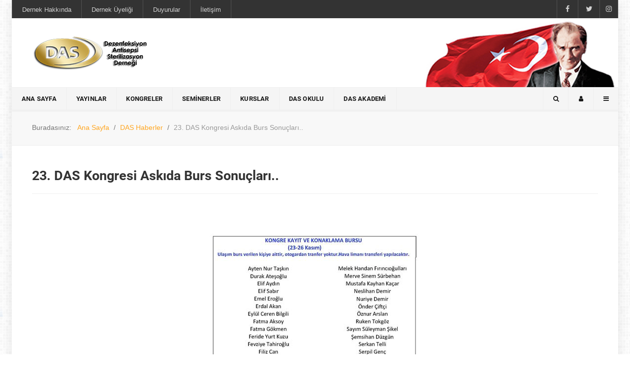

--- FILE ---
content_type: text/html; charset=utf-8
request_url: https://www.das.org.tr/index.php/das-haberler/220-23-das-kongresi-askida-burs-sonuclari
body_size: 6842
content:
 <!DOCTYPE html>
<html lang="tr-TR" dir="ltr">
        <head>
    
            <meta name="viewport" content="width=device-width, initial-scale=1.0">
        <meta http-equiv="X-UA-Compatible" content="IE=edge" />
                                                <meta name="das das derneği dezenfeksiyon antisepsisterilizasyon derneği" content="" />
                                    

        
            
    <meta charset="utf-8" />
	<base href="https://www.das.org.tr/index.php/das-haberler/220-23-das-kongresi-askida-burs-sonuclari" />
	<meta name="keywords" content="DAS, Das derneği, sterilizasyon, dezenfeksiyon, antisepsi, forum, sağlık, sterilizasyon ünitesi, msü, otoklav" />
	<meta name="rights" content="Tüm Hakları Saklıdır." />
	<meta name="author" content="Editör" />
	<meta name="description" content="Dezenfeksiyon Antisepsi Sterilizasyon Derneği" />
	<title>23. DAS Kongresi Askıda Burs Sonuçları..</title>
	<link href="https://www.das.org.tr/index.php/component/search/?Itemid=303&amp;catid=10&amp;id=220&amp;format=opensearch" rel="search" title="Ara Dezenfeksiyon Antisepsi Sterilizasyon Derneği" type="application/opensearchdescription+xml" />
	<link href="/templates/it_headlines/favicon.ico" rel="shortcut icon" type="image/vnd.microsoft.icon" />
	<link href="/index.php?option=com_ajax&plugin=arktypography&format=json" rel="stylesheet" />
	<link href="/plugins/system/jce/css/content.css?8727307a637f86832bdc222dc9b532ce" rel="stylesheet" />
	<link href="/templates/it_headlines/uikit/css/uikit.min.css" rel="stylesheet" />
	<link href="/media/gantry5/assets/css/font-awesome.min.css" rel="stylesheet" />
	<link href="/media/gantry5/engines/nucleus/css-compiled/nucleus.css" rel="stylesheet" />
	<link href="/templates/it_headlines/custom/css-compiled/headlines_25.css" rel="stylesheet" />
	<link href="/media/gantry5/assets/css/bootstrap-gantry.css" rel="stylesheet" />
	<link href="/media/gantry5/engines/nucleus/css-compiled/joomla.css" rel="stylesheet" />
	<link href="/media/jui/css/icomoon.css" rel="stylesheet" />
	<link href="/templates/it_headlines/custom/css-compiled/headlines-joomla_25.css" rel="stylesheet" />
	<link href="/templates/it_headlines/custom/css-compiled/custom_25.css" rel="stylesheet" />
	<link href="https://www.das.org.tr/media/editors/arkeditor/css/squeezebox.css" rel="stylesheet" />
	<style>
div.mod_search93 input[type="search"]{ width:auto; }
			#header-search {
				background: #ffffff;
			}

			#header-search .search input, #header-search .uk-close, #header-search .uk-close:hover {
				color: #444444;
			}
		
            .g-search-login #modal-login .uk-modal-dialog {
                width: 350px;
            }
        
            .g-offcanvas-toggle {
                display: none;
            }
        
	</style>
	<script type="application/json" class="joomla-script-options new">{"csrf.token":"3116429e28d46a1acece9a219d7ed5c3","system.paths":{"root":"","base":""},"system.keepalive":{"interval":1740000,"uri":"\/index.php\/component\/ajax\/?format=json"}}</script>
	<script src="/media/jui/js/jquery.min.js?8727307a637f86832bdc222dc9b532ce"></script>
	<script src="/media/jui/js/jquery-noconflict.js?8727307a637f86832bdc222dc9b532ce"></script>
	<script src="/media/jui/js/jquery-migrate.min.js?8727307a637f86832bdc222dc9b532ce"></script>
	<script src="/media/system/js/caption.js?8727307a637f86832bdc222dc9b532ce"></script>
	<script src="/media/system/js/html5fallback.js"></script>
	<script src="/media/system/js/core.js?8727307a637f86832bdc222dc9b532ce"></script>
	<!--[if lt IE 9]><script src="/media/system/js/polyfill.event.js?8727307a637f86832bdc222dc9b532ce"></script><![endif]-->
	<script src="/media/system/js/keepalive.js?8727307a637f86832bdc222dc9b532ce"></script>
	<script src="/media/jui/js/bootstrap.min.js?8727307a637f86832bdc222dc9b532ce"></script>
	<script src="https://www.das.org.tr/media/editors/arkeditor/js/jquery.easing.min.js"></script>
	<script src="https://www.das.org.tr/media/editors/arkeditor/js/squeezebox.min.js"></script>
	<script>
jQuery(window).on('load',  function() {
				new JCaption('img.caption');
			});jQuery(function($){ initTooltips(); $("body").on("subform-row-add", initTooltips); function initTooltips (event, container) { container = container || document;$(container).find(".hasTooltip").tooltip({"html": true,"container": "body"});} });(function()
				{
					if(typeof jQuery == 'undefined')
						return;
					
					jQuery(function($)
					{
						if($.fn.squeezeBox)
						{
							$( 'a.modal' ).squeezeBox({ parse: 'rel' });
				
							$( 'img.modal' ).each( function( i, el )
							{
								$(el).squeezeBox({
									handler: 'image',
									url: $( el ).attr( 'src' )
								});
							})
						}
						else if(typeof(SqueezeBox) !== 'undefined')
						{
							$( 'img.modal' ).each( function( i, el )
							{
								SqueezeBox.assign( el, 
								{
									handler: 'image',
									url: $( el ).attr( 'src' )
								});
							});
						}
						
						function jModalClose() 
						{
							if(typeof(SqueezeBox) == 'object')
								SqueezeBox.close();
							else
								ARK.squeezeBox.close();
						}
					
					});
				})();
	</script>

    <!--[if (gte IE 8)&(lte IE 9)]>
        <script type="text/javascript" src="/media/gantry5/assets/js/html5shiv-printshiv.min.js"></script>
        <link rel="stylesheet" href="/media/gantry5/engines/nucleus/css/nucleus-ie9.css" type="text/css"/>
        <script type="text/javascript" src="/media/gantry5/assets/js/matchmedia.polyfill.js"></script>
        <![endif]-->
                        
</head>

    <body class="gantry site com_content view-article no-layout no-task dir-ltr itemid-303 outline-25 g-offcanvas-left g-default g-style-preset1">
        
                    

        <div id="g-offcanvas"  data-g-offcanvas-swipe="0" data-g-offcanvas-css3="1">
                        <div class="g-grid">                        

        <div class="g-block size-100">
             <div id="mobile-menu-8219-particle" class="g-content g-particle">            <div id="g-mobilemenu-container" data-g-menu-breakpoint="60rem"></div>
            </div>
        </div>
            </div>
                    <div class="g-grid">                        

        <div class="g-block size-100">
             <div class="g-content">
                                    <div class="platform-content"><div class="moduletable hidden-phone hidden-tablet">
							<h3 class="g-title"><span>Geri Bildirim</span></h3>
						

<div class="customhidden-phone hidden-tablet"  >
	<p>Web sayfası yerine "404" mesajı veya başka bir hata kodu görüyorsanız, sistem sayfayı yüklemeyle ilgili sorun yaşıyordur. Ayrıca sayfanın yavaş yüklendiğini veya hiç açılmadığını görüyorsanız..</p>
<p>Her türlü hata için bize sorun ile ilgili bilgi verin <strong>info@das.org.tr</strong> mail adresine mail atmanız yeterli</p>
<p>Lütfen mailinizde sorun yaşadığınız sayfa yada modül ile ilgili bilgi vermeyi unutmayınız..</p></div>
		</div></div>
            
        </div>
        </div>
            </div>
    </div>
        <div id="g-page-surround">
            <div class="g-offcanvas-hide g-offcanvas-toggle" data-offcanvas-toggle aria-controls="g-offcanvas" aria-expanded="false"><i class="fa fa-fw fa-bars"></i></div>                        

                            
                    
    
    
                <section id="g-container-site" class="g-wrapper">
                        
        <div class="g-container">        <section id="g-top">
                                        <div class="g-grid">                        

        <div class="g-block size-60">
             <div class="g-content">
                                    <div class="moduletable ">
						<nav class="g-main-nav" role="navigation" data-g-hover-expand="true">
    <ul class="g-toplevel">
                                                                                                    
        <li class="g-menu-item g-menu-item-type-separator g-menu-item-395 g-parent g-standard  ">
            <div class="g-menu-item-container" data-g-menuparent="">                                                                            <span class="g-separator g-menu-item-content">            <span class="g-menu-item-title">Dernek Hakkında</span>
            </span>
                                            <span class="g-menu-parent-indicator"></span>                            </div>                                            <ul class="g-dropdown g-inactive g-fade g-dropdown-right">
            <li class="g-dropdown-column">
                        <div class="g-grid">
                        <div class="g-block size-100">
            <ul class="g-sublevel">
                <li class="g-level-1 g-go-back">
                    <a class="g-menu-item-container" href="#" data-g-menuparent=""><span>Back</span></a>
                </li>
                                                                                                            
        <li class="g-menu-item g-menu-item-type-component g-menu-item-128  ">
            <a class="g-menu-item-container" href="/index.php/das-dernegi/tarihce">
                                                                <span class="g-menu-item-content">
                                    <span class="g-menu-item-title">Tarihçe</span>
            
                    </span>
                                                </a>
                                </li>
    
                                                                                        
        <li class="g-menu-item g-menu-item-type-component g-menu-item-241  ">
            <a class="g-menu-item-container" href="/index.php/das-dernegi/amac">
                                                                <span class="g-menu-item-content">
                                    <span class="g-menu-item-title">Amaç</span>
            
                    </span>
                                                </a>
                                </li>
    
                                                                                        
        <li class="g-menu-item g-menu-item-type-component g-menu-item-242  ">
            <a class="g-menu-item-container" href="/index.php/das-dernegi/tuzuk">
                                                                <span class="g-menu-item-content">
                                    <span class="g-menu-item-title">Tüzük</span>
            
                    </span>
                                                </a>
                                </li>
    
                                                                                        
        <li class="g-menu-item g-menu-item-type-component g-menu-item-243  ">
            <a class="g-menu-item-container" href="/index.php/das-dernegi/yonetim-kurulu">
                                                                <span class="g-menu-item-content">
                                    <span class="g-menu-item-title">Yönetim Kurulu</span>
            
                    </span>
                                                </a>
                                </li>
    
    
            </ul>
        </div>
            </div>

            </li>
        </ul>
            </li>
    
                                                                                        
        <li class="g-menu-item g-menu-item-type-component g-menu-item-245 g-standard  ">
            <a class="g-menu-item-container" href="/index.php/dernek-uyeligi">
                                                                <span class="g-menu-item-content">
                                    <span class="g-menu-item-title">Dernek Üyeliği</span>
            
                    </span>
                                                </a>
                                </li>
    
                                                                                        
        <li class="g-menu-item g-menu-item-type-component g-menu-item-244 g-standard  ">
            <a class="g-menu-item-container" href="/index.php/duyurular">
                                                                <span class="g-menu-item-content">
                                    <span class="g-menu-item-title">Duyurular</span>
            
                    </span>
                                                </a>
                                </li>
    
                                                                                        
        <li class="g-menu-item g-menu-item-type-component g-menu-item-246 g-standard  ">
            <a class="g-menu-item-container" href="/index.php/iletisim">
                                                                <span class="g-menu-item-content">
                                    <span class="g-menu-item-title">İletişim</span>
            
                    </span>
                                                </a>
                                </li>
    
    
    </ul>
</nav>		</div>
            
        </div>
        </div>
                    

        <div class="g-block size-40 hidden-phone">
             <div class="g-content">
                                    <div class="moduletable ">
						<div class="g-social" >
                                            <a target="_blank" href="https://www.facebook.com/profile.php?id=61575889964546" data-uk-tooltip="{pos:'bottom'}" title="Facebook"   >
                <span class="fa fa-facebook fa-fw"></span>
                            </a>
                                            <a target="_blank" href="http://twitter.com/#!/dasdernegi" data-uk-tooltip="{pos:'bottom'}" title="Twitter"   >
                <span class="fa fa-twitter fa-fw"></span>
                            </a>
                                            <a target="_blank" href="https://www.instagram.com/das.dernegi/" data-uk-tooltip="{pos:'bottom'}" title="İnstagram"   >
                <span class="fa fa-instagram"></span>
                            </a>
            </div>		</div>
            
        </div>
        </div>
            </div>
            
    </section></div>
                                
                <header id="g-header">
                <div class="g-container">                                <div class="g-grid">                        

        <div class="g-block size-30">
             <div id="logo-7605-particle" class="g-content g-particle">            <a href="/" title="Headlines" rel="home" class="g-logo ">
            <img src="/templates/it_headlines/images/logo.png" alt="Headlines" />
    </a>
            </div>
        </div>
                    

        <div class="g-block size-70">
             <div class="g-content">
                                    <div class="platform-content"><div class="moduletable ">
						<div class="bannergroup">


</div>
		</div></div>
            
        </div>
        </div>
            </div>
            </div>
        
    </header>
                    
        <div class="g-container">        <section id="g-navigation" data-uk-sticky="">
                                        <div class="g-grid">                        

        <div class="g-block size-75">
             <div id="menu-4568-particle" class="g-content g-particle">            <nav class="g-main-nav" role="navigation" data-g-mobile-target data-g-hover-expand="true">
    <ul class="g-toplevel">
                                                                                                    
        <li class="g-menu-item g-menu-item-type-component g-menu-item-101 g-standard  ">
            <a class="g-menu-item-container" href="/index.php">
                                                                <span class="g-menu-item-content">
                                    <span class="g-menu-item-title">Ana Sayfa</span>
            
                    </span>
                                                </a>
                                </li>
    
                                                                                        
        <li class="g-menu-item g-menu-item-type-component g-menu-item-229 g-fullwidth  ">
            <a class="g-menu-item-container" href="/index.php/yayinlar">
                                                                <span class="g-menu-item-content">
                                    <span class="g-menu-item-title">Yayınlar</span>
            
                    </span>
                                                </a>
                                </li>
    
                                                                                        
        <li class="g-menu-item g-menu-item-type-component g-menu-item-379 g-standard  ">
            <a class="g-menu-item-container" href="/index.php/kongrelerimiz">
                                                                <span class="g-menu-item-content">
                                    <span class="g-menu-item-title">Kongreler</span>
            
                    </span>
                                                </a>
                                </li>
    
                                                                                        
        <li class="g-menu-item g-menu-item-type-separator g-menu-item-442 g-parent g-standard  ">
            <div class="g-menu-item-container" data-g-menuparent="">                                                                            <span class="g-separator g-menu-item-content">            <span class="g-menu-item-title">Seminerler</span>
            </span>
                                            <span class="g-menu-parent-indicator"></span>                            </div>                                            <ul class="g-dropdown g-inactive g-fade g-dropdown-right">
            <li class="g-dropdown-column">
                        <div class="g-grid">
                        <div class="g-block size-100">
            <ul class="g-sublevel">
                <li class="g-level-1 g-go-back">
                    <a class="g-menu-item-container" href="#" data-g-menuparent=""><span>Back</span></a>
                </li>
                                                                                                            
        <li class="g-menu-item g-menu-item-type-component g-menu-item-230  ">
            <a class="g-menu-item-container" href="/index.php/seminerlerimiz/seminerler">
                                                                <span class="g-menu-item-content">
                                    <span class="g-menu-item-title">Seminerler</span>
            
                    </span>
                                                </a>
                                </li>
    
                                                                                        
        <li class="g-menu-item g-menu-item-type-component g-menu-item-233  ">
            <a class="g-menu-item-container" href="/index.php/seminerlerimiz/bolge-toplantilari">
                                                                <span class="g-menu-item-content">
                                    <span class="g-menu-item-title">Bölge Toplantıları</span>
            
                    </span>
                                                </a>
                                </li>
    
    
            </ul>
        </div>
            </div>

            </li>
        </ul>
            </li>
    
                                                                                        
        <li class="g-menu-item g-menu-item-type-component g-menu-item-264 g-standard  ">
            <a class="g-menu-item-container" href="/index.php/kurslar">
                                                                <span class="g-menu-item-content">
                                    <span class="g-menu-item-title">Kurslar</span>
            
                    </span>
                                                </a>
                                </li>
    
                                                                                        
        <li class="g-menu-item g-menu-item-type-component g-menu-item-232 g-fullwidth  ">
            <a class="g-menu-item-container" href="/index.php/das-okulu">
                                                                <span class="g-menu-item-content">
                                    <span class="g-menu-item-title">DAS Okulu</span>
            
                    </span>
                                                </a>
                                </li>
    
                                                                                        
        <li class="g-menu-item g-menu-item-type-component g-menu-item-352 g-standard  ">
            <a class="g-menu-item-container" href="/index.php/dasakademi">
                                                                <span class="g-menu-item-content">
                                    <span class="g-menu-item-title">DAS Akademi</span>
            
                    </span>
                                                </a>
                                </li>
    
    
    </ul>
</nav>
            </div>
        </div>
                    

        <div class="g-block size-25">
             <div class="g-content">
                                    <div class="moduletable ">
						<div class="g-search-login" >
        <div class="g-buttons">
            
                <div class="g-search-button">
			<a id="header-search-toggle" href="/" data-uk-tooltip title="Arama">
				<i class="fa fa-search"></i>
			</a>
		</div>
        
                <div class="g-login-button">               
            <a href="#modal-login" data-uk-modal="{center:true}" data-uk-tooltip title="Giriş">
            	<i class="fa fa-user"></i>
            </a>
        </div>
        
                <div class="g-offcanvas-button">               
            <a class="offcanvas-toggle-particle" data-offcanvas-toggle="" data-uk-tooltip title="Geri Bildirim Gönder">
				<i class="fa fa-bars"></i>
            </a>
        </div>
        

        </div>

                    	<div id="header-search">
		<div class="g-block">
			<div class="g-content">
				<a class="uk-close"></a>
											<div class="moduletable">
						<div class="search mod_search93">
	<form action="/index.php/das-haberler" method="post" class="form-inline">
		<label for="mod-search-searchword" class="element-invisible">arama...</label> <input autocomplete="off" name="searchword" id="mod-search-searchword" maxlength="200"  class="inputbox search-query" type="search" size="20" placeholder="arama..." />		<input type="hidden" name="task" value="search" />
		<input type="hidden" name="option" value="com_search" />
		<input type="hidden" name="Itemid" value="303" />
	</form>
</div>
		</div>
	
				
							</div>
		</div>
	</div>

        
                        <div id="modal-login" class="uk-modal">
        <a class="uk-modal-close uk-close"></a>
        <div class="uk-modal-dialog">
                            		<div class="moduletabletitle-border">
							<h3>Giriş</h3>
						<form action="https://www.das.org.tr/index.php/das-haberler/220-23-das-kongresi-askida-burs-sonuclari" method="post" id="login-form" class="form-inline">
		<div class="userdata">
		<div id="form-login-username" class="control-group">
			<div class="controls">
									<label for="modlgn-username" class="element-invisible">Kullanıcı Adı</label>
					<input id="modlgn-username" type="text" name="username" tabindex="0" size="18" placeholder="Kullanıcı Adı" />
							</div>
		</div>
		<div id="form-login-password" class="control-group">
			<div class="controls">
									<label for="modlgn-passwd" class="element-invisible">Parola</label>
					<input id="modlgn-passwd" type="password" name="password" tabindex="0" size="18" placeholder="Parola" />
							</div>
		</div>
						<div id="form-login-remember" class="control-group checkbox">
			<label for="modlgn-remember" class="control-label">Beni Hatırla</label> <input id="modlgn-remember" type="checkbox" name="remember" class="inputbox" value="yes"/>
		</div>
				<div id="form-login-submit" class="control-group">
			<div class="controls">
				<button type="submit" tabindex="0" name="Submit" class="btn btn-primary">Giriş</button>
			</div>
		</div>
					<ul class="unstyled">
							<li>
					<a href="/index.php/component/users/?view=remind">
					<i class="fa fa-question-circle"></i>Kullanıcı adınızı mı unuttunuz?</a>
				</li>
				<li>
					<a href="/index.php/component/users/?view=reset">
					<i class="fa fa-question-circle"></i>Parolanızı mı unuttunuz?</a>
				</li>
			</ul>
		<input type="hidden" name="option" value="com_users" />
		<input type="hidden" name="task" value="user.login" />
		<input type="hidden" name="return" value="aHR0cHM6Ly93d3cuZGFzLm9yZy50ci9pbmRleC5waHAvZGFzLWhhYmVybGVyLzIyMC0yMy1kYXMta29uZ3Jlc2ktYXNraWRhLWJ1cnMtc29udWNsYXJp" />
		<input type="hidden" name="3116429e28d46a1acece9a219d7ed5c3" value="1" />	</div>
	</form>
		</div>
	
            
                    </div>
    </div>

            </div>		</div>
            
        </div>
        </div>
            </div>
            
    </section></div>
                    
        <div class="g-container">        <section id="g-breadcrumb">
                                        <div class="g-grid">                        

        <div class="g-block size-100">
             <div class="g-content">
                                    <div class="platform-content"><div class="moduletable ">
						<div aria-label="Breadcrumbs" role="navigation">
	<ul itemscope itemtype="https://schema.org/BreadcrumbList" class="breadcrumb">
					<li>
				Buradasınız: &#160;
			</li>
		
						<li itemprop="itemListElement" itemscope itemtype="https://schema.org/ListItem">
											<a itemprop="item" href="/index.php" class="pathway"><span itemprop="name">Ana Sayfa</span></a>
					
											<span class="divider">
							<img src="/media/system/images/arrow.png" alt="" />						</span>
										<meta itemprop="position" content="1">
				</li>
							<li itemprop="itemListElement" itemscope itemtype="https://schema.org/ListItem">
											<a itemprop="item" href="/index.php/das-haberler" class="pathway"><span itemprop="name">DAS Haberler</span></a>
					
											<span class="divider">
							<img src="/media/system/images/arrow.png" alt="" />						</span>
										<meta itemprop="position" content="2">
				</li>
							<li itemprop="itemListElement" itemscope itemtype="https://schema.org/ListItem" class="active">
					<span itemprop="name">
						23. DAS Kongresi Askıda Burs Sonuçları..					</span>
					<meta itemprop="position" content="3">
				</li>
				</ul>
</div>
		</div></div>
            
        </div>
        </div>
            </div>
            
    </section></div>
                    
        <div class="g-container">        <section id="g-system-messages">
                                        <div class="g-grid">                        

        <div class="g-block size-100">
             <div class="g-system-messages">
                                            
            
    </div>
        </div>
            </div>
            
    </section></div>
                
                                
    
    
            <div class="g-container">    <section id="g-container-main" class="g-wrapper">
                            <div class="g-grid">                        

        <div class="g-block size-100">
             <section id="g-mainbody">
                                        <div class="g-grid">                        

        <div class="g-block size-100">
             <div class="g-content">
                                                            <div class="platform-content row-fluid"><div class="span12"><article class="item item-page" itemscope itemtype="https://schema.org/Article">
	<meta itemprop="inLanguage" content="tr-TR" />
	
	
		
			<div class="g-article-header">
				<div class="page-header">
			<h2 itemprop="name">
				23. DAS Kongresi Askıda Burs Sonuçları..			</h2>
											</div>
									
			</div>
	
				
				
			<div itemprop="articleBody">
		<p><img style="display: block; margin-left: auto; margin-right: auto;" src="/images/banner/sonuc2023.jpg" alt="" /></p>
 
<p style="margin-top: 0; margin-bottom: 0;"> </p>	</div>

	
	
							</article></div></div>
    
            
    </div>
        </div>
            </div>
            
    </section>
        </div>
            </div>
    
    </section>
    </div>
                    
        <div class="g-container">        <section id="g-copyright">
                                        <div class="g-grid">                        

        <div class="g-block size-70">
             <div class="g-content">
                                    <div class="moduletable ">
						<div class="g-branding branding">
    Copyright © 2004<a href="/www.das.org.tr"></a>
Das.org.tr<br>
<font size="1">
</font>
</div>		</div>
            
        </div>
        </div>
                    

        <div class="g-block size-30">
             <div class="g-content">
                                    <div class="moduletable ">
						<div class="g-social" >
                                            <a target="_blank" href="http://www.facebook.com/dasdernegi" data-uk-tooltip title="Facebook"   >
                <span class="fa fa-facebook"></span>
                            </a>
                                            <a target="_blank" href="http://twitter.com/#!/dasdernegi" data-uk-tooltip title="Twitter"   >
                <span class="fa fa-twitter"></span>
                            </a>
            </div>		</div><div class="platform-content"><div class="moduletable ">
						

<div class="custom"  >
	</div>
		</div></div>
            
        </div>
        </div>
            </div>
            
    </section></div>
        
    </section>
    
                    
        <div class="g-container">        <section id="g-to-top">
                                        <div class="g-grid">                        

        <div class="g-block size-100">
             <div id="totop-7972-particle" class="g-content g-particle">            <div class=" g-particle">
    <div class="g-totop style1">
        <a href="#" id="g-totop-button" rel="nofollow" data-uk-smooth-scroll>
            <i class="fa fa-angle-up"></i>                    </a>
    </div>
</div>
            </div>
        </div>
            </div>
            
    </section></div>
            
                        

        </div>
                    

                        <script type="text/javascript" src="/media/gantry5/assets/js/main.js"></script>
    <script type="text/javascript" src="/templates/it_headlines/uikit/js/uikit.min.js"></script>
    <script type="text/javascript">
		(function($) {
			$(document).ready(function() {
				$(window).scroll(function() {
					if ($(document).scrollTop() < 500 || $(window).width() < 767) {
				        $('#g-totop-button').removeClass('totopfixed');

				    } else {
				        $('#g-totop-button').addClass('totopfixed');

				    }
				});
			});
		})(jQuery);
	</script>
    <script type="text/javascript" src="/templates/it_headlines/js/template.js"></script>
    <script type="text/javascript">
	        	(function($) {
					// Add a wrapping DIV (Wrapper) to the site
					$(document).ready(function() {
						$("#g-container-site").addClass("g-container g-site-wrapper");
					});
				})(jQuery);
	        </script>
    <script type="text/javascript" src="/templates/it_headlines/js/scrollReveal.min.js"></script>
    <script type="text/javascript">
			window.sr = new scrollReveal({ mobile: false });
		</script>
    <script type="text/javascript">
			(function($) {
				// Header Search
				$(window).load(function() {
					var headerSearch = $("#header-search");
					var headerSearchHeight = $("#g-navigation").innerHeight();
					var closeSearch = $("#header-search a.uk-close");
					var inputSearch = $("input#mod-search-searchword");
					var searchToggle = $("a#header-search-toggle");

					$(headerSearch).prependTo($("#g-navigation .g-grid:first")).css({
						'height' : headerSearchHeight,
						'line-height' : (headerSearchHeight) + 'px'
					});

					$(closeSearch).css({
						'top' : (headerSearchHeight / 2) - 10 
					});

					$(inputSearch).css({
						'height' : headerSearchHeight,
						'line-height' : (headerSearchHeight) + 'px'
					});

					$(searchToggle).on("click", function(e) {
						e.preventDefault();
						$(headerSearch).fadeIn("fast");
						$(inputSearch).focus();
					});

					$(closeSearch).on("click", function(e) {
						e.preventDefault();
						$(headerSearch).fadeOut("fast");
					});
				});
			})(jQuery);
		</script>
    

<div class="custom"  >
	<p align="center"><a href="http://www.saglik.gov.tr" target="_blank" rel="noopener noreferrer"> <img src="/images/sblogo.jpg" alt="" width="40" height="40" /> </a>   <a href="http://www.who.int/en/" target="_blank" rel="noopener noreferrer"> <img style="opacity: 1; visibility: visible;" src="/images/who.png" width="130" height="40" border="0" /></a>   <a href="http://www.saglik.gov.tr" target="_blank" rel="noopener noreferrer">  </a><a href="http://www.cdc.gov/" target="_blank" rel="noopener noreferrer"><img style="opacity: 1; visibility: visible;" src="/images/cdc.png" width="55" height="40" border="0" /></a>   <a href="http://www.saglik.gov.tr" target="_blank" rel="noopener noreferrer">  </a><a href="http://www.ncbi.nlm.nih.gov/pubmed/" target="_blank" rel="noopener noreferrer"><img style="opacity: 1; visibility: visible;" src="/images/pubmed.png" width="70" height="40" border="0" /></a>   <a href="http://www.saglik.gov.tr" target="_blank" rel="noopener noreferrer">  </a><a href="http://www.wfhss.com" target="_blank" rel="noopener noreferrer"><img style="opacity: 1; visibility: visible;" src="/images/wfhss.png" width="60" height="40" border="0" /></a></p>
<p style="text-align: center;"><span style="font-size: 9pt;">Yayınlanan tüm içeriğin hakları DAS Derneği'ne aittir. Kaynak gösterilse dahi içeriğin tamamı özel izin alınmadan kullanılamaz. Ancak alıntılanan içeriğin bir bölümü, alıntılanan içeriğe aktif link verilerek kullanılabilir...</span></p></div>


    

        
    </body>
</html>
